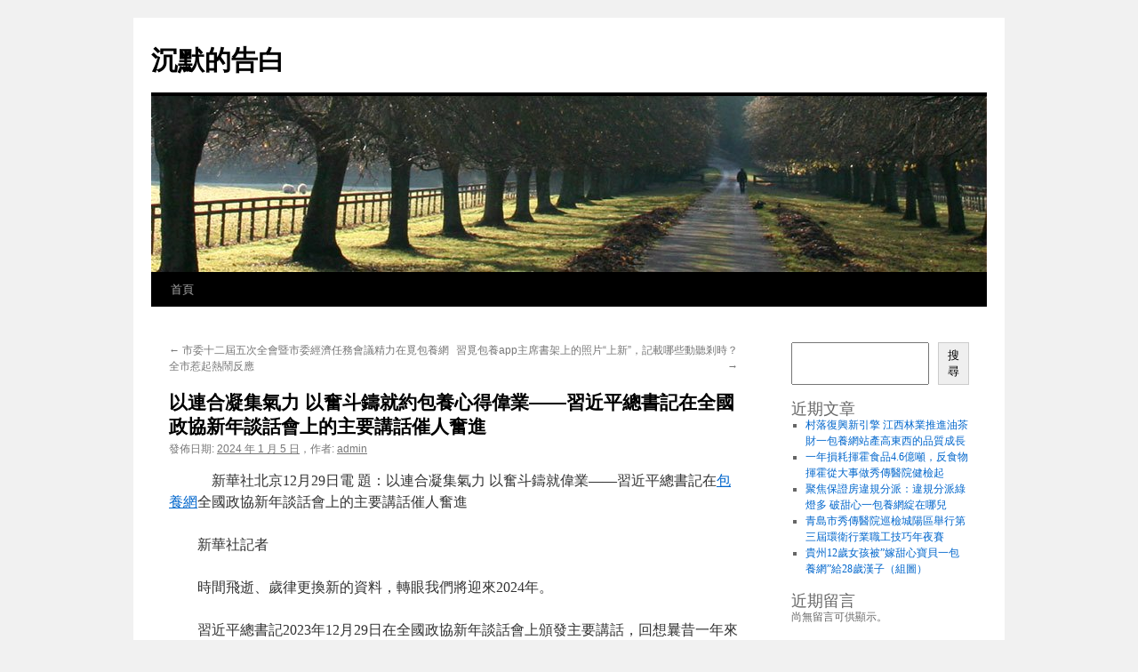

--- FILE ---
content_type: text/html; charset=UTF-8
request_url: https://dcipo.org.tw/%E4%BB%A5%E9%80%A3%E5%90%88%E5%87%9D%E9%9B%86%E6%B0%A3%E5%8A%9B-%E4%BB%A5%E5%A5%AE%E6%96%97%E9%91%84%E5%B0%B1%E7%B4%84%E5%8C%85%E9%A4%8A%E5%BF%83%E5%BE%97%E5%81%89%E6%A5%AD-%E7%BF%92/
body_size: 53410
content:
<!DOCTYPE html>
<html lang="zh-TW">
<head>
<meta charset="UTF-8" />
<title>
以連合凝集氣力 以奮斗鑄就約包養心得偉業——習近平總書記在全國政協新年談話會上的主要講話催人奮進 | 沉默的告白	</title>
<link rel="profile" href="https://gmpg.org/xfn/11" />
<link rel="stylesheet" type="text/css" media="all" href="https://dcipo.org.tw/wp-content/themes/twentyten/style.css?ver=20251202" />
<link rel="pingback" href="https://dcipo.org.tw/xmlrpc.php">
<meta name='robots' content='max-image-preview:large' />
<link rel="alternate" type="application/rss+xml" title="訂閱《沉默的告白》&raquo; 資訊提供" href="https://dcipo.org.tw/feed/" />
<link rel="alternate" type="application/rss+xml" title="訂閱《沉默的告白》&raquo; 留言的資訊提供" href="https://dcipo.org.tw/comments/feed/" />
<link rel="alternate" type="application/rss+xml" title="訂閱《沉默的告白 》&raquo;〈以連合凝集氣力 以奮斗鑄就約包養心得偉業——習近平總書記在全國政協新年談話會上的主要講話催人奮進〉留言的資訊提供" href="https://dcipo.org.tw/%e4%bb%a5%e9%80%a3%e5%90%88%e5%87%9d%e9%9b%86%e6%b0%a3%e5%8a%9b-%e4%bb%a5%e5%a5%ae%e6%96%97%e9%91%84%e5%b0%b1%e7%b4%84%e5%8c%85%e9%a4%8a%e5%bf%83%e5%be%97%e5%81%89%e6%a5%ad-%e7%bf%92/feed/" />
<link rel="alternate" title="oEmbed (JSON)" type="application/json+oembed" href="https://dcipo.org.tw/wp-json/oembed/1.0/embed?url=https%3A%2F%2Fdcipo.org.tw%2F%25e4%25bb%25a5%25e9%2580%25a3%25e5%2590%2588%25e5%2587%259d%25e9%259b%2586%25e6%25b0%25a3%25e5%258a%259b-%25e4%25bb%25a5%25e5%25a5%25ae%25e6%2596%2597%25e9%2591%2584%25e5%25b0%25b1%25e7%25b4%2584%25e5%258c%2585%25e9%25a4%258a%25e5%25bf%2583%25e5%25be%2597%25e5%2581%2589%25e6%25a5%25ad-%25e7%25bf%2592%2F" />
<link rel="alternate" title="oEmbed (XML)" type="text/xml+oembed" href="https://dcipo.org.tw/wp-json/oembed/1.0/embed?url=https%3A%2F%2Fdcipo.org.tw%2F%25e4%25bb%25a5%25e9%2580%25a3%25e5%2590%2588%25e5%2587%259d%25e9%259b%2586%25e6%25b0%25a3%25e5%258a%259b-%25e4%25bb%25a5%25e5%25a5%25ae%25e6%2596%2597%25e9%2591%2584%25e5%25b0%25b1%25e7%25b4%2584%25e5%258c%2585%25e9%25a4%258a%25e5%25bf%2583%25e5%25be%2597%25e5%2581%2589%25e6%25a5%25ad-%25e7%25bf%2592%2F&#038;format=xml" />
<style id='wp-img-auto-sizes-contain-inline-css' type='text/css'>
img:is([sizes=auto i],[sizes^="auto," i]){contain-intrinsic-size:3000px 1500px}
/*# sourceURL=wp-img-auto-sizes-contain-inline-css */
</style>
<style id='wp-emoji-styles-inline-css' type='text/css'>

	img.wp-smiley, img.emoji {
		display: inline !important;
		border: none !important;
		box-shadow: none !important;
		height: 1em !important;
		width: 1em !important;
		margin: 0 0.07em !important;
		vertical-align: -0.1em !important;
		background: none !important;
		padding: 0 !important;
	}
/*# sourceURL=wp-emoji-styles-inline-css */
</style>
<style id='wp-block-library-inline-css' type='text/css'>
:root{--wp-block-synced-color:#7a00df;--wp-block-synced-color--rgb:122,0,223;--wp-bound-block-color:var(--wp-block-synced-color);--wp-editor-canvas-background:#ddd;--wp-admin-theme-color:#007cba;--wp-admin-theme-color--rgb:0,124,186;--wp-admin-theme-color-darker-10:#006ba1;--wp-admin-theme-color-darker-10--rgb:0,107,160.5;--wp-admin-theme-color-darker-20:#005a87;--wp-admin-theme-color-darker-20--rgb:0,90,135;--wp-admin-border-width-focus:2px}@media (min-resolution:192dpi){:root{--wp-admin-border-width-focus:1.5px}}.wp-element-button{cursor:pointer}:root .has-very-light-gray-background-color{background-color:#eee}:root .has-very-dark-gray-background-color{background-color:#313131}:root .has-very-light-gray-color{color:#eee}:root .has-very-dark-gray-color{color:#313131}:root .has-vivid-green-cyan-to-vivid-cyan-blue-gradient-background{background:linear-gradient(135deg,#00d084,#0693e3)}:root .has-purple-crush-gradient-background{background:linear-gradient(135deg,#34e2e4,#4721fb 50%,#ab1dfe)}:root .has-hazy-dawn-gradient-background{background:linear-gradient(135deg,#faaca8,#dad0ec)}:root .has-subdued-olive-gradient-background{background:linear-gradient(135deg,#fafae1,#67a671)}:root .has-atomic-cream-gradient-background{background:linear-gradient(135deg,#fdd79a,#004a59)}:root .has-nightshade-gradient-background{background:linear-gradient(135deg,#330968,#31cdcf)}:root .has-midnight-gradient-background{background:linear-gradient(135deg,#020381,#2874fc)}:root{--wp--preset--font-size--normal:16px;--wp--preset--font-size--huge:42px}.has-regular-font-size{font-size:1em}.has-larger-font-size{font-size:2.625em}.has-normal-font-size{font-size:var(--wp--preset--font-size--normal)}.has-huge-font-size{font-size:var(--wp--preset--font-size--huge)}.has-text-align-center{text-align:center}.has-text-align-left{text-align:left}.has-text-align-right{text-align:right}.has-fit-text{white-space:nowrap!important}#end-resizable-editor-section{display:none}.aligncenter{clear:both}.items-justified-left{justify-content:flex-start}.items-justified-center{justify-content:center}.items-justified-right{justify-content:flex-end}.items-justified-space-between{justify-content:space-between}.screen-reader-text{border:0;clip-path:inset(50%);height:1px;margin:-1px;overflow:hidden;padding:0;position:absolute;width:1px;word-wrap:normal!important}.screen-reader-text:focus{background-color:#ddd;clip-path:none;color:#444;display:block;font-size:1em;height:auto;left:5px;line-height:normal;padding:15px 23px 14px;text-decoration:none;top:5px;width:auto;z-index:100000}html :where(.has-border-color){border-style:solid}html :where([style*=border-top-color]){border-top-style:solid}html :where([style*=border-right-color]){border-right-style:solid}html :where([style*=border-bottom-color]){border-bottom-style:solid}html :where([style*=border-left-color]){border-left-style:solid}html :where([style*=border-width]){border-style:solid}html :where([style*=border-top-width]){border-top-style:solid}html :where([style*=border-right-width]){border-right-style:solid}html :where([style*=border-bottom-width]){border-bottom-style:solid}html :where([style*=border-left-width]){border-left-style:solid}html :where(img[class*=wp-image-]){height:auto;max-width:100%}:where(figure){margin:0 0 1em}html :where(.is-position-sticky){--wp-admin--admin-bar--position-offset:var(--wp-admin--admin-bar--height,0px)}@media screen and (max-width:600px){html :where(.is-position-sticky){--wp-admin--admin-bar--position-offset:0px}}

/*# sourceURL=wp-block-library-inline-css */
</style><style id='wp-block-archives-inline-css' type='text/css'>
.wp-block-archives{box-sizing:border-box}.wp-block-archives-dropdown label{display:block}
/*# sourceURL=https://dcipo.org.tw/wp-includes/blocks/archives/style.min.css */
</style>
<style id='wp-block-categories-inline-css' type='text/css'>
.wp-block-categories{box-sizing:border-box}.wp-block-categories.alignleft{margin-right:2em}.wp-block-categories.alignright{margin-left:2em}.wp-block-categories.wp-block-categories-dropdown.aligncenter{text-align:center}.wp-block-categories .wp-block-categories__label{display:block;width:100%}
/*# sourceURL=https://dcipo.org.tw/wp-includes/blocks/categories/style.min.css */
</style>
<style id='wp-block-heading-inline-css' type='text/css'>
h1:where(.wp-block-heading).has-background,h2:where(.wp-block-heading).has-background,h3:where(.wp-block-heading).has-background,h4:where(.wp-block-heading).has-background,h5:where(.wp-block-heading).has-background,h6:where(.wp-block-heading).has-background{padding:1.25em 2.375em}h1.has-text-align-left[style*=writing-mode]:where([style*=vertical-lr]),h1.has-text-align-right[style*=writing-mode]:where([style*=vertical-rl]),h2.has-text-align-left[style*=writing-mode]:where([style*=vertical-lr]),h2.has-text-align-right[style*=writing-mode]:where([style*=vertical-rl]),h3.has-text-align-left[style*=writing-mode]:where([style*=vertical-lr]),h3.has-text-align-right[style*=writing-mode]:where([style*=vertical-rl]),h4.has-text-align-left[style*=writing-mode]:where([style*=vertical-lr]),h4.has-text-align-right[style*=writing-mode]:where([style*=vertical-rl]),h5.has-text-align-left[style*=writing-mode]:where([style*=vertical-lr]),h5.has-text-align-right[style*=writing-mode]:where([style*=vertical-rl]),h6.has-text-align-left[style*=writing-mode]:where([style*=vertical-lr]),h6.has-text-align-right[style*=writing-mode]:where([style*=vertical-rl]){rotate:180deg}
/*# sourceURL=https://dcipo.org.tw/wp-includes/blocks/heading/style.min.css */
</style>
<style id='wp-block-latest-comments-inline-css' type='text/css'>
ol.wp-block-latest-comments{box-sizing:border-box;margin-left:0}:where(.wp-block-latest-comments:not([style*=line-height] .wp-block-latest-comments__comment)){line-height:1.1}:where(.wp-block-latest-comments:not([style*=line-height] .wp-block-latest-comments__comment-excerpt p)){line-height:1.8}.has-dates :where(.wp-block-latest-comments:not([style*=line-height])),.has-excerpts :where(.wp-block-latest-comments:not([style*=line-height])){line-height:1.5}.wp-block-latest-comments .wp-block-latest-comments{padding-left:0}.wp-block-latest-comments__comment{list-style:none;margin-bottom:1em}.has-avatars .wp-block-latest-comments__comment{list-style:none;min-height:2.25em}.has-avatars .wp-block-latest-comments__comment .wp-block-latest-comments__comment-excerpt,.has-avatars .wp-block-latest-comments__comment .wp-block-latest-comments__comment-meta{margin-left:3.25em}.wp-block-latest-comments__comment-excerpt p{font-size:.875em;margin:.36em 0 1.4em}.wp-block-latest-comments__comment-date{display:block;font-size:.75em}.wp-block-latest-comments .avatar,.wp-block-latest-comments__comment-avatar{border-radius:1.5em;display:block;float:left;height:2.5em;margin-right:.75em;width:2.5em}.wp-block-latest-comments[class*=-font-size] a,.wp-block-latest-comments[style*=font-size] a{font-size:inherit}
/*# sourceURL=https://dcipo.org.tw/wp-includes/blocks/latest-comments/style.min.css */
</style>
<style id='wp-block-latest-posts-inline-css' type='text/css'>
.wp-block-latest-posts{box-sizing:border-box}.wp-block-latest-posts.alignleft{margin-right:2em}.wp-block-latest-posts.alignright{margin-left:2em}.wp-block-latest-posts.wp-block-latest-posts__list{list-style:none}.wp-block-latest-posts.wp-block-latest-posts__list li{clear:both;overflow-wrap:break-word}.wp-block-latest-posts.is-grid{display:flex;flex-wrap:wrap}.wp-block-latest-posts.is-grid li{margin:0 1.25em 1.25em 0;width:100%}@media (min-width:600px){.wp-block-latest-posts.columns-2 li{width:calc(50% - .625em)}.wp-block-latest-posts.columns-2 li:nth-child(2n){margin-right:0}.wp-block-latest-posts.columns-3 li{width:calc(33.33333% - .83333em)}.wp-block-latest-posts.columns-3 li:nth-child(3n){margin-right:0}.wp-block-latest-posts.columns-4 li{width:calc(25% - .9375em)}.wp-block-latest-posts.columns-4 li:nth-child(4n){margin-right:0}.wp-block-latest-posts.columns-5 li{width:calc(20% - 1em)}.wp-block-latest-posts.columns-5 li:nth-child(5n){margin-right:0}.wp-block-latest-posts.columns-6 li{width:calc(16.66667% - 1.04167em)}.wp-block-latest-posts.columns-6 li:nth-child(6n){margin-right:0}}:root :where(.wp-block-latest-posts.is-grid){padding:0}:root :where(.wp-block-latest-posts.wp-block-latest-posts__list){padding-left:0}.wp-block-latest-posts__post-author,.wp-block-latest-posts__post-date{display:block;font-size:.8125em}.wp-block-latest-posts__post-excerpt,.wp-block-latest-posts__post-full-content{margin-bottom:1em;margin-top:.5em}.wp-block-latest-posts__featured-image a{display:inline-block}.wp-block-latest-posts__featured-image img{height:auto;max-width:100%;width:auto}.wp-block-latest-posts__featured-image.alignleft{float:left;margin-right:1em}.wp-block-latest-posts__featured-image.alignright{float:right;margin-left:1em}.wp-block-latest-posts__featured-image.aligncenter{margin-bottom:1em;text-align:center}
/*# sourceURL=https://dcipo.org.tw/wp-includes/blocks/latest-posts/style.min.css */
</style>
<style id='wp-block-search-inline-css' type='text/css'>
.wp-block-search__button{margin-left:10px;word-break:normal}.wp-block-search__button.has-icon{line-height:0}.wp-block-search__button svg{height:1.25em;min-height:24px;min-width:24px;width:1.25em;fill:currentColor;vertical-align:text-bottom}:where(.wp-block-search__button){border:1px solid #ccc;padding:6px 10px}.wp-block-search__inside-wrapper{display:flex;flex:auto;flex-wrap:nowrap;max-width:100%}.wp-block-search__label{width:100%}.wp-block-search.wp-block-search__button-only .wp-block-search__button{box-sizing:border-box;display:flex;flex-shrink:0;justify-content:center;margin-left:0;max-width:100%}.wp-block-search.wp-block-search__button-only .wp-block-search__inside-wrapper{min-width:0!important;transition-property:width}.wp-block-search.wp-block-search__button-only .wp-block-search__input{flex-basis:100%;transition-duration:.3s}.wp-block-search.wp-block-search__button-only.wp-block-search__searchfield-hidden,.wp-block-search.wp-block-search__button-only.wp-block-search__searchfield-hidden .wp-block-search__inside-wrapper{overflow:hidden}.wp-block-search.wp-block-search__button-only.wp-block-search__searchfield-hidden .wp-block-search__input{border-left-width:0!important;border-right-width:0!important;flex-basis:0;flex-grow:0;margin:0;min-width:0!important;padding-left:0!important;padding-right:0!important;width:0!important}:where(.wp-block-search__input){appearance:none;border:1px solid #949494;flex-grow:1;font-family:inherit;font-size:inherit;font-style:inherit;font-weight:inherit;letter-spacing:inherit;line-height:inherit;margin-left:0;margin-right:0;min-width:3rem;padding:8px;text-decoration:unset!important;text-transform:inherit}:where(.wp-block-search__button-inside .wp-block-search__inside-wrapper){background-color:#fff;border:1px solid #949494;box-sizing:border-box;padding:4px}:where(.wp-block-search__button-inside .wp-block-search__inside-wrapper) .wp-block-search__input{border:none;border-radius:0;padding:0 4px}:where(.wp-block-search__button-inside .wp-block-search__inside-wrapper) .wp-block-search__input:focus{outline:none}:where(.wp-block-search__button-inside .wp-block-search__inside-wrapper) :where(.wp-block-search__button){padding:4px 8px}.wp-block-search.aligncenter .wp-block-search__inside-wrapper{margin:auto}.wp-block[data-align=right] .wp-block-search.wp-block-search__button-only .wp-block-search__inside-wrapper{float:right}
/*# sourceURL=https://dcipo.org.tw/wp-includes/blocks/search/style.min.css */
</style>
<style id='wp-block-search-theme-inline-css' type='text/css'>
.wp-block-search .wp-block-search__label{font-weight:700}.wp-block-search__button{border:1px solid #ccc;padding:.375em .625em}
/*# sourceURL=https://dcipo.org.tw/wp-includes/blocks/search/theme.min.css */
</style>
<style id='wp-block-group-inline-css' type='text/css'>
.wp-block-group{box-sizing:border-box}:where(.wp-block-group.wp-block-group-is-layout-constrained){position:relative}
/*# sourceURL=https://dcipo.org.tw/wp-includes/blocks/group/style.min.css */
</style>
<style id='wp-block-group-theme-inline-css' type='text/css'>
:where(.wp-block-group.has-background){padding:1.25em 2.375em}
/*# sourceURL=https://dcipo.org.tw/wp-includes/blocks/group/theme.min.css */
</style>
<style id='global-styles-inline-css' type='text/css'>
:root{--wp--preset--aspect-ratio--square: 1;--wp--preset--aspect-ratio--4-3: 4/3;--wp--preset--aspect-ratio--3-4: 3/4;--wp--preset--aspect-ratio--3-2: 3/2;--wp--preset--aspect-ratio--2-3: 2/3;--wp--preset--aspect-ratio--16-9: 16/9;--wp--preset--aspect-ratio--9-16: 9/16;--wp--preset--color--black: #000;--wp--preset--color--cyan-bluish-gray: #abb8c3;--wp--preset--color--white: #fff;--wp--preset--color--pale-pink: #f78da7;--wp--preset--color--vivid-red: #cf2e2e;--wp--preset--color--luminous-vivid-orange: #ff6900;--wp--preset--color--luminous-vivid-amber: #fcb900;--wp--preset--color--light-green-cyan: #7bdcb5;--wp--preset--color--vivid-green-cyan: #00d084;--wp--preset--color--pale-cyan-blue: #8ed1fc;--wp--preset--color--vivid-cyan-blue: #0693e3;--wp--preset--color--vivid-purple: #9b51e0;--wp--preset--color--blue: #0066cc;--wp--preset--color--medium-gray: #666;--wp--preset--color--light-gray: #f1f1f1;--wp--preset--gradient--vivid-cyan-blue-to-vivid-purple: linear-gradient(135deg,rgb(6,147,227) 0%,rgb(155,81,224) 100%);--wp--preset--gradient--light-green-cyan-to-vivid-green-cyan: linear-gradient(135deg,rgb(122,220,180) 0%,rgb(0,208,130) 100%);--wp--preset--gradient--luminous-vivid-amber-to-luminous-vivid-orange: linear-gradient(135deg,rgb(252,185,0) 0%,rgb(255,105,0) 100%);--wp--preset--gradient--luminous-vivid-orange-to-vivid-red: linear-gradient(135deg,rgb(255,105,0) 0%,rgb(207,46,46) 100%);--wp--preset--gradient--very-light-gray-to-cyan-bluish-gray: linear-gradient(135deg,rgb(238,238,238) 0%,rgb(169,184,195) 100%);--wp--preset--gradient--cool-to-warm-spectrum: linear-gradient(135deg,rgb(74,234,220) 0%,rgb(151,120,209) 20%,rgb(207,42,186) 40%,rgb(238,44,130) 60%,rgb(251,105,98) 80%,rgb(254,248,76) 100%);--wp--preset--gradient--blush-light-purple: linear-gradient(135deg,rgb(255,206,236) 0%,rgb(152,150,240) 100%);--wp--preset--gradient--blush-bordeaux: linear-gradient(135deg,rgb(254,205,165) 0%,rgb(254,45,45) 50%,rgb(107,0,62) 100%);--wp--preset--gradient--luminous-dusk: linear-gradient(135deg,rgb(255,203,112) 0%,rgb(199,81,192) 50%,rgb(65,88,208) 100%);--wp--preset--gradient--pale-ocean: linear-gradient(135deg,rgb(255,245,203) 0%,rgb(182,227,212) 50%,rgb(51,167,181) 100%);--wp--preset--gradient--electric-grass: linear-gradient(135deg,rgb(202,248,128) 0%,rgb(113,206,126) 100%);--wp--preset--gradient--midnight: linear-gradient(135deg,rgb(2,3,129) 0%,rgb(40,116,252) 100%);--wp--preset--font-size--small: 13px;--wp--preset--font-size--medium: 20px;--wp--preset--font-size--large: 36px;--wp--preset--font-size--x-large: 42px;--wp--preset--spacing--20: 0.44rem;--wp--preset--spacing--30: 0.67rem;--wp--preset--spacing--40: 1rem;--wp--preset--spacing--50: 1.5rem;--wp--preset--spacing--60: 2.25rem;--wp--preset--spacing--70: 3.38rem;--wp--preset--spacing--80: 5.06rem;--wp--preset--shadow--natural: 6px 6px 9px rgba(0, 0, 0, 0.2);--wp--preset--shadow--deep: 12px 12px 50px rgba(0, 0, 0, 0.4);--wp--preset--shadow--sharp: 6px 6px 0px rgba(0, 0, 0, 0.2);--wp--preset--shadow--outlined: 6px 6px 0px -3px rgb(255, 255, 255), 6px 6px rgb(0, 0, 0);--wp--preset--shadow--crisp: 6px 6px 0px rgb(0, 0, 0);}:where(.is-layout-flex){gap: 0.5em;}:where(.is-layout-grid){gap: 0.5em;}body .is-layout-flex{display: flex;}.is-layout-flex{flex-wrap: wrap;align-items: center;}.is-layout-flex > :is(*, div){margin: 0;}body .is-layout-grid{display: grid;}.is-layout-grid > :is(*, div){margin: 0;}:where(.wp-block-columns.is-layout-flex){gap: 2em;}:where(.wp-block-columns.is-layout-grid){gap: 2em;}:where(.wp-block-post-template.is-layout-flex){gap: 1.25em;}:where(.wp-block-post-template.is-layout-grid){gap: 1.25em;}.has-black-color{color: var(--wp--preset--color--black) !important;}.has-cyan-bluish-gray-color{color: var(--wp--preset--color--cyan-bluish-gray) !important;}.has-white-color{color: var(--wp--preset--color--white) !important;}.has-pale-pink-color{color: var(--wp--preset--color--pale-pink) !important;}.has-vivid-red-color{color: var(--wp--preset--color--vivid-red) !important;}.has-luminous-vivid-orange-color{color: var(--wp--preset--color--luminous-vivid-orange) !important;}.has-luminous-vivid-amber-color{color: var(--wp--preset--color--luminous-vivid-amber) !important;}.has-light-green-cyan-color{color: var(--wp--preset--color--light-green-cyan) !important;}.has-vivid-green-cyan-color{color: var(--wp--preset--color--vivid-green-cyan) !important;}.has-pale-cyan-blue-color{color: var(--wp--preset--color--pale-cyan-blue) !important;}.has-vivid-cyan-blue-color{color: var(--wp--preset--color--vivid-cyan-blue) !important;}.has-vivid-purple-color{color: var(--wp--preset--color--vivid-purple) !important;}.has-black-background-color{background-color: var(--wp--preset--color--black) !important;}.has-cyan-bluish-gray-background-color{background-color: var(--wp--preset--color--cyan-bluish-gray) !important;}.has-white-background-color{background-color: var(--wp--preset--color--white) !important;}.has-pale-pink-background-color{background-color: var(--wp--preset--color--pale-pink) !important;}.has-vivid-red-background-color{background-color: var(--wp--preset--color--vivid-red) !important;}.has-luminous-vivid-orange-background-color{background-color: var(--wp--preset--color--luminous-vivid-orange) !important;}.has-luminous-vivid-amber-background-color{background-color: var(--wp--preset--color--luminous-vivid-amber) !important;}.has-light-green-cyan-background-color{background-color: var(--wp--preset--color--light-green-cyan) !important;}.has-vivid-green-cyan-background-color{background-color: var(--wp--preset--color--vivid-green-cyan) !important;}.has-pale-cyan-blue-background-color{background-color: var(--wp--preset--color--pale-cyan-blue) !important;}.has-vivid-cyan-blue-background-color{background-color: var(--wp--preset--color--vivid-cyan-blue) !important;}.has-vivid-purple-background-color{background-color: var(--wp--preset--color--vivid-purple) !important;}.has-black-border-color{border-color: var(--wp--preset--color--black) !important;}.has-cyan-bluish-gray-border-color{border-color: var(--wp--preset--color--cyan-bluish-gray) !important;}.has-white-border-color{border-color: var(--wp--preset--color--white) !important;}.has-pale-pink-border-color{border-color: var(--wp--preset--color--pale-pink) !important;}.has-vivid-red-border-color{border-color: var(--wp--preset--color--vivid-red) !important;}.has-luminous-vivid-orange-border-color{border-color: var(--wp--preset--color--luminous-vivid-orange) !important;}.has-luminous-vivid-amber-border-color{border-color: var(--wp--preset--color--luminous-vivid-amber) !important;}.has-light-green-cyan-border-color{border-color: var(--wp--preset--color--light-green-cyan) !important;}.has-vivid-green-cyan-border-color{border-color: var(--wp--preset--color--vivid-green-cyan) !important;}.has-pale-cyan-blue-border-color{border-color: var(--wp--preset--color--pale-cyan-blue) !important;}.has-vivid-cyan-blue-border-color{border-color: var(--wp--preset--color--vivid-cyan-blue) !important;}.has-vivid-purple-border-color{border-color: var(--wp--preset--color--vivid-purple) !important;}.has-vivid-cyan-blue-to-vivid-purple-gradient-background{background: var(--wp--preset--gradient--vivid-cyan-blue-to-vivid-purple) !important;}.has-light-green-cyan-to-vivid-green-cyan-gradient-background{background: var(--wp--preset--gradient--light-green-cyan-to-vivid-green-cyan) !important;}.has-luminous-vivid-amber-to-luminous-vivid-orange-gradient-background{background: var(--wp--preset--gradient--luminous-vivid-amber-to-luminous-vivid-orange) !important;}.has-luminous-vivid-orange-to-vivid-red-gradient-background{background: var(--wp--preset--gradient--luminous-vivid-orange-to-vivid-red) !important;}.has-very-light-gray-to-cyan-bluish-gray-gradient-background{background: var(--wp--preset--gradient--very-light-gray-to-cyan-bluish-gray) !important;}.has-cool-to-warm-spectrum-gradient-background{background: var(--wp--preset--gradient--cool-to-warm-spectrum) !important;}.has-blush-light-purple-gradient-background{background: var(--wp--preset--gradient--blush-light-purple) !important;}.has-blush-bordeaux-gradient-background{background: var(--wp--preset--gradient--blush-bordeaux) !important;}.has-luminous-dusk-gradient-background{background: var(--wp--preset--gradient--luminous-dusk) !important;}.has-pale-ocean-gradient-background{background: var(--wp--preset--gradient--pale-ocean) !important;}.has-electric-grass-gradient-background{background: var(--wp--preset--gradient--electric-grass) !important;}.has-midnight-gradient-background{background: var(--wp--preset--gradient--midnight) !important;}.has-small-font-size{font-size: var(--wp--preset--font-size--small) !important;}.has-medium-font-size{font-size: var(--wp--preset--font-size--medium) !important;}.has-large-font-size{font-size: var(--wp--preset--font-size--large) !important;}.has-x-large-font-size{font-size: var(--wp--preset--font-size--x-large) !important;}
/*# sourceURL=global-styles-inline-css */
</style>

<style id='classic-theme-styles-inline-css' type='text/css'>
/*! This file is auto-generated */
.wp-block-button__link{color:#fff;background-color:#32373c;border-radius:9999px;box-shadow:none;text-decoration:none;padding:calc(.667em + 2px) calc(1.333em + 2px);font-size:1.125em}.wp-block-file__button{background:#32373c;color:#fff;text-decoration:none}
/*# sourceURL=/wp-includes/css/classic-themes.min.css */
</style>
<link rel='stylesheet' id='twentyten-block-style-css' href='https://dcipo.org.tw/wp-content/themes/twentyten/blocks.css?ver=20250220' type='text/css' media='all' />
<link rel="https://api.w.org/" href="https://dcipo.org.tw/wp-json/" /><link rel="alternate" title="JSON" type="application/json" href="https://dcipo.org.tw/wp-json/wp/v2/posts/1578" /><link rel="EditURI" type="application/rsd+xml" title="RSD" href="https://dcipo.org.tw/xmlrpc.php?rsd" />
<meta name="generator" content="WordPress 6.9" />
<link rel="canonical" href="https://dcipo.org.tw/%e4%bb%a5%e9%80%a3%e5%90%88%e5%87%9d%e9%9b%86%e6%b0%a3%e5%8a%9b-%e4%bb%a5%e5%a5%ae%e6%96%97%e9%91%84%e5%b0%b1%e7%b4%84%e5%8c%85%e9%a4%8a%e5%bf%83%e5%be%97%e5%81%89%e6%a5%ad-%e7%bf%92/" />
<link rel='shortlink' href='https://dcipo.org.tw/?p=1578' />
</head>

<body class="wp-singular post-template-default single single-post postid-1578 single-format-standard wp-theme-twentyten">
<div id="wrapper" class="hfeed">
		<a href="#content" class="screen-reader-text skip-link">跳至主要內容</a>
	<div id="header">
		<div id="masthead">
			<div id="branding" role="banner">
									<div id="site-title">
						<span>
							<a href="https://dcipo.org.tw/" rel="home" >沉默的告白</a>
						</span>
					</div>
					<img src="https://dcipo.org.tw/wp-content/themes/twentyten/images/headers/path.jpg" width="940" height="198" alt="沉默的告白" decoding="async" fetchpriority="high" />			</div><!-- #branding -->

			<div id="access" role="navigation">
				<div class="menu"><ul>
<li ><a href="https://dcipo.org.tw/">首頁</a></li></ul></div>
			</div><!-- #access -->
		</div><!-- #masthead -->
	</div><!-- #header -->

	<div id="main">

		<div id="container">
			<div id="content" role="main">

			

				<div id="nav-above" class="navigation">
					<div class="nav-previous"><a href="https://dcipo.org.tw/%e5%b8%82%e5%a7%94%e5%8d%81%e4%ba%8c%e5%b1%86%e4%ba%94%e6%ac%a1%e5%85%a8%e6%9c%83%e6%9a%a8%e5%b8%82%e5%a7%94%e7%b6%93%e6%bf%9f%e4%bb%bb%e5%8b%99%e6%9c%83%e8%ad%b0%e7%b2%be%e5%8a%9b%e5%9c%a8%e8%a6%93/" rel="prev"><span class="meta-nav">&larr;</span> 市委十二屆五次全會暨市委經濟任務會議精力在覓包養網全市惹起熱鬧反應</a></div>
					<div class="nav-next"><a href="https://dcipo.org.tw/%e7%bf%92%e8%a6%93%e5%8c%85%e9%a4%8aapp%e4%b8%bb%e5%b8%ad%e6%9b%b8%e6%9e%b6%e4%b8%8a%e7%9a%84%e7%85%a7%e7%89%87%e4%b8%8a%e6%96%b0%ef%bc%8c%e8%a8%98%e8%bc%89%e5%93%aa%e4%ba%9b/" rel="next">習覓包養app主席書架上的照片“上新”，記載哪些動聽剎時？ <span class="meta-nav">&rarr;</span></a></div>
				</div><!-- #nav-above -->

				<div id="post-1578" class="post-1578 post type-post status-publish format-standard hentry">
					<h1 class="entry-title">以連合凝集氣力 以奮斗鑄就約包養心得偉業——習近平總書記在全國政協新年談話會上的主要講話催人奮進</h1>

					<div class="entry-meta">
						<span class="meta-prep meta-prep-author">發佈日期:</span> <a href="https://dcipo.org.tw/%e4%bb%a5%e9%80%a3%e5%90%88%e5%87%9d%e9%9b%86%e6%b0%a3%e5%8a%9b-%e4%bb%a5%e5%a5%ae%e6%96%97%e9%91%84%e5%b0%b1%e7%b4%84%e5%8c%85%e9%a4%8a%e5%bf%83%e5%be%97%e5%81%89%e6%a5%ad-%e7%bf%92/" title="上午 4:25" rel="bookmark"><span class="entry-date">2024 年 1 月 5 日</span></a>，<span class="meta-sep">作者:</span> <span class="author vcard"><a class="url fn n" href="https://dcipo.org.tw/author/admin/" title="檢視「admin」的全部文章">admin</a></span>					</div><!-- .entry-meta -->

					<div class="entry-content">
						<p style="text-indent: 2em">　新華社北京12月29日電&nbsp;題：以連合凝集氣力 以奮斗鑄就偉業——習近平總書記在<a href="https://twsharestory.com/">包養網</a>全國政協新年談話會上的主要講話催人奮進</p>
<p style="text-indent: 2em">新華社記者</p>
<p style="text-indent: 2em">時間飛逝、歲律更換新的資料，轉眼我們將迎來2024年。</p>
<p style="text-indent: 2em">習近平總書記2023年12月29日在全國政協新年談話會上頒發主要講話，回想曩昔一年來之不易、可圈可點的成就，明白新的一年任務重點。講話在各界激蕩起高昂奮進的共識。</p>
<p style="text-indent: 2em">各地干部群眾表現，要深入貫通習近平總書記主要講話精力，加強信念和底氣，穩健扎實推動中國式古代化扶<a href="https://twlog.org/sugarbaby/">包養</a>植，以更優良的答卷獻禮新中國成立75周年。</p>
<p style="text-indent: 2em">殘局之年景績明顯</p>
<p style="text-indent: 2em">現<a href="https://twsharestory.com/">包養</a>場凝聽了習近平總書記的主要講話，全國政協常委田沁鑫深受激動、倍感振奮。</p>
<p style="text-indent: 2em"><a href="http://twlovestory.org/">包養軟體</a>“2023<a href="https://taiwanlog.com/sugardaddy/">包養感情</a>年是周全貫徹黨的二十年夜精力的殘局之年。正如習近平總書記在主要講話中所說，我們堅強拼搏<a href="https://taiwanlog.com/sugardaddy/">包養價格ptt</a>、勇毅前行，推進經濟恢復成<a href="https://twlog.org/sugarbaby/">包養網</a>長，美滿完成經濟社會成長重要預期目的。國民政協在曩昔一年當真貫徹落實中共中心決議計劃安排，為推進國度改造成長建真言、匯眾智、集眾力。我們由<a href="https://twsharestory.com/">包養app</a>衷感觸感染到，強國扶植、平易近族回復偉業又向前邁進了一年夜步。”田沁鑫說。</p>
<p style="text-indent: 2em">十幾天前，中國自立研制的C919年夜型客機飛越噴鼻港維多利亞港上空停止飛翔<a href="https://taiwanlog.com/sugardaddy/">包養</a>演示，噴鼻港市平易近紛紜為內陸航空工作點贊。</p>
<p style="text-indent: 2em">“科技立異完成新衝破，新質生孩子力加速構成”<a href="https://twlog.org/sugarbaby/">包養網</a>，習近平總書記的主要講話，令中國商飛公司營銷總監、上飛公司董事長張小光深有領會<a href="http://twlovestory.org/">包養網車馬費</a>：“自2023年5月完成貿易首航并投進航路運營以來，C919年夜型客機曾經從研制階段周全邁進財產化成長階段，貿易運轉越來越順暢。把財產科技立異擺在推動新型產業化全局的焦<a href="https://twsugargirl.org/">包養網</a>點地位，中<a href="https://twsugardaddy.org/">包養網VIP</a>國制造業正向中<a href="https://twsugarlover.org/">包養女人</a>高端穩步邁進。”</p>
<p style="text-indent: 2em">歲末冷冬，新疆喀<a href="https://twsugarblog.org/">包養網</a>什綜合保稅區一片忙碌氣象：廠房扶植如火如荼、車輛有序通關……很難想象，十年前，這里仍是一片茫茫沙漠。</p>
<p style="text-indent: 2em">“2023年是共建‘一帶一路’建議提出以及自貿實驗<a href="https://twsugargirl.org/">長期包養</a>區扶植十周年，我們借助新疆自貿實驗區掛<a href="https://twsugarblog.org/">包養站長</a>牌成立的契機，實行限時辦結、高效驗放等一攬子惠企辦法，助力喀什打造沿邊開放實驗田。”喀什海關物流監控處監管一科科長迪麗努爾·艾爾肯說，“我們將以習近平總書記的主要講話精力為指引，在高程度對外開放中搶抓機會、立異增效，盡力打造‘流程最優、體系體例最順、效力最高、通關最快、辦事最好’的營商周遭的狀況新窪地。”</p>
<p style="text-indent: 2em">攻堅克難穩中求進</p>
<p style="text-indent: 2em">“我們要保持穩中求進任務總基調，留心中求進、以進促穩、先立后破的請求貫串各<a href="https://taiwanlog.com/sugardaddy/">包養網</a>項任務之中”，習近平總書記對做好2024年任務提出明白請求。</p>
<p style="text-indent: 2em">在安徽合肥的中國迷信技巧年夜學，一支立異研討團隊正在停止輕質高強低溫隔熱氣凝膠的科研攻關。</p>
<p style="text-indent: 2em">團隊成員周天培說：“曩昔一年，我們在化危機、闖難關、應變局中發明了新機會、博得了計謀自動。在接上去的科研中，我們必定要持續沉下心、坐得住、敢闖關，為完成高程度科技自立自強、進步長三角地域科技立異才能進獻高校氣力。”</p>
<p style="text-indent: 2em">千里之外，雄安新區的啟動區扶植<a href="https://twsugardaddy.org/">包養</a>工地上塔吊林立。</p>
<p style="text-indent: 2em">“顛末多年的計劃扶植，現在，雄安新區終于進進年夜範圍扶植與承接北京非首都效能疏解并<a href="https://twsharestory.com/">包養網</a>重階段，<a href="https://taiwanlog.com/sugardaddy/">包養甜心網</a>接上去的任務將更要穩扎穩打推動。”雄安新區啟動區批示部副批示長李波說，“總書記的安排令我們佈滿斗志，我們必定要一個步驟一個足跡，將任務重心轉向高東西的品質扶植、高程度治理、高東西的品質疏解成長并舉，推進京津冀協同成長穩步邁上新臺階。”</p>
<p style="text-indent: 2em">平易近營經濟是推動中國式古代化的新力量，是高東西的品質成長的主要基本。</p>
<p style="text-indent: 2em">“曩昔一年，各級當局充足落實增進平易近營<a href="http://twlovediary.com/">甜心寶貝包養網</a>經濟成長強大的政策辦法，讓我們對把企業做年夜、做優、做強佈滿信念。”天津深之藍陸地科技股份無限公司總司理魏建倉說，“我們要依照總書記的請求，聚焦構建新成長格式目的義務，連續修煉企業內功，以高東西的品質成長塑造競爭新上風，為穩固和加強經濟上升向<a href="https://twsugardaddy.org/">包養網</a><a href="https://twsugardaddy.org/">包養網車馬費</a>好態勢進獻平易近企氣力。”</p>
<p style="text-indent: 2em">連合奮斗再譜那裡，我爸是的。聽說我媽聽了之後，還說想找時間去我們家這個寶地一趟，體驗一下這裡的寶地。”華章</p>
<p style="text-indent: 2em">“是啊，就是因為不敢，女兒才更傷心。是女兒做錯事了，為什麼沒有人責備女兒，沒有人對女兒說真話，告訴女兒是她做的2024年是新中國成立75周年，是完成“十四五”計劃目的義務的要害一年。</p>
<p style="text-indent: 2em">“來歲也是國民政協成立75周年，我們應該奮力展示新作為、進獻生力軍。”<a href="https://twsugarblog.org/">包養網</a>全國政協常委李衛表現，新的一年，國民政協要對比習近平總書記主要講話請求，不竭加大力度本身扶植，把以中國式古代化周全推動強國扶植、平易近族回復偉業作為最年夜的政治，聚焦經濟<a href="http://twlovestory.org/">包養意思</a>扶植這一中間任務和高東西的品質成長這一重要義務，建言<a href="https://twsugardaddy.org/">包養網</a>資政、凝集共鳴，不竭首創新時期政協任務的新局勢。</p>
<p style="text-indent: 2em">內陸最北端，黑龍江省漠河市北極村正處游玩淡季。雪窖冰天中，村平易近熱忱迎客、游客興趣昂揚<a href="https://twsugardaddy.org/">短期包養</a>。</p>
<p style="text-indent: 2em">“習近平總書記掛念著村落，誇大盡力在周全推動村落<a href="https://twsugarblog.org/">甜心寶貝包養網</a>復興等方面獲得更猛進展，我們既覺得心頭暖洋洋的，也感到肩上輕飄飄的。”北極村北極冰雪童話世界園區擔任人陳慶華表現，將不負總書記的囑托，用好北極村得天獨厚的資本，把村落扶植得更好、把生態維護得更好，讓南國邊塞風景、冰雪資本造福同鄉們。</p>
<p style="text-indent: 2em">辭舊迎新之際，四川省廣漢市三星堆博物館新館內助頭攢動。人們在歷經數千年滄桑的文物前立足，感觸感染中漢文明的胸無點墨、積厚流光。</p>
<p><a href="https://twsugargirl.org/">包養女人</a></p>
<p style="text-indent: 2em">“以連合凝集氣力，以奮斗鑄就偉業”，習近平總書記的主要講話，使三星堆博物館景區管委會主任王居中明白了下一個步驟的任務標的目的：“文明凝集人心，連合就是氣力。新的一年，我們將深刻貫徹落練習近平文明思惟，將三星堆<a href="https://twsugarlover.org/">甜心花園</a>扶植成為弘揚中華優良傳統文明的主要陣地，讓更多中華兒女經由過程三星堆清楚殘暴長久的中漢文明，果斷文明自負，投身扶植中華平易近族古代文明的巨大工作。”</p>
<p style="text-indent: 2em">鄰近除夕假期，方才停止全國泅水錦標賽的泅水活動員張雨霏仍處于緊鑼密鼓的冬訓中<a href="http://twlovestory.org/">包養網心得</a>。</p>
<p style="text-indent: 2em">“習近平總書記為這一年‘我國體育健兒發明傑出成就’點贊，這是我們<a href="https://twsugardaddy.org/">包養網</a>再創佳績、為國抹黑的宏大動力。”張雨霏說，“2024年是奧運年，今朝是巴黎奧運會前最后一個預備周期，我們要打牢基本、抓緊備戰，活著界賽場上用完善的表示展現中華平易近<a href="https://twsugarlover.org/">包養留言板</a>族活龍活現，獻禮新中國75周韶華誕。”</p>
<p style="text-indent: 2em">
											</div><!-- .entry-content -->

		
						<div class="entry-utility">
							分類: 未分類。這篇內容的<a href="https://dcipo.org.tw/%e4%bb%a5%e9%80%a3%e5%90%88%e5%87%9d%e9%9b%86%e6%b0%a3%e5%8a%9b-%e4%bb%a5%e5%a5%ae%e6%96%97%e9%91%84%e5%b0%b1%e7%b4%84%e5%8c%85%e9%a4%8a%e5%bf%83%e5%be%97%e5%81%89%e6%a5%ad-%e7%bf%92/" title="〈以連合凝集氣力 以奮斗鑄就約包養心得偉業——習近平總書記在全國政協新年談話會上的主要講話催人奮進〉的永久連結" rel="bookmark">永久連結</a>。													</div><!-- .entry-utility -->
					</div><!-- #post-1578 -->

					<div id="nav-below" class="navigation">
						<div class="nav-previous"><a href="https://dcipo.org.tw/%e5%b8%82%e5%a7%94%e5%8d%81%e4%ba%8c%e5%b1%86%e4%ba%94%e6%ac%a1%e5%85%a8%e6%9c%83%e6%9a%a8%e5%b8%82%e5%a7%94%e7%b6%93%e6%bf%9f%e4%bb%bb%e5%8b%99%e6%9c%83%e8%ad%b0%e7%b2%be%e5%8a%9b%e5%9c%a8%e8%a6%93/" rel="prev"><span class="meta-nav">&larr;</span> 市委十二屆五次全會暨市委經濟任務會議精力在覓包養網全市惹起熱鬧反應</a></div>
						<div class="nav-next"><a href="https://dcipo.org.tw/%e7%bf%92%e8%a6%93%e5%8c%85%e9%a4%8aapp%e4%b8%bb%e5%b8%ad%e6%9b%b8%e6%9e%b6%e4%b8%8a%e7%9a%84%e7%85%a7%e7%89%87%e4%b8%8a%e6%96%b0%ef%bc%8c%e8%a8%98%e8%bc%89%e5%93%aa%e4%ba%9b/" rel="next">習覓包養app主席書架上的照片“上新”，記載哪些動聽剎時？ <span class="meta-nav">&rarr;</span></a></div>
					</div><!-- #nav-below -->

					
			<div id="comments">



	<div id="respond" class="comment-respond">
		<h3 id="reply-title" class="comment-reply-title">發佈留言 <small><a rel="nofollow" id="cancel-comment-reply-link" href="/%E4%BB%A5%E9%80%A3%E5%90%88%E5%87%9D%E9%9B%86%E6%B0%A3%E5%8A%9B-%E4%BB%A5%E5%A5%AE%E6%96%97%E9%91%84%E5%B0%B1%E7%B4%84%E5%8C%85%E9%A4%8A%E5%BF%83%E5%BE%97%E5%81%89%E6%A5%AD-%E7%BF%92/#respond" style="display:none;">取消回覆</a></small></h3><form action="https://dcipo.org.tw/wp-comments-post.php" method="post" id="commentform" class="comment-form"><p class="comment-notes"><span id="email-notes">發佈留言必須填寫的電子郵件地址不會公開。</span> <span class="required-field-message">必填欄位標示為 <span class="required">*</span></span></p><p class="comment-form-comment"><label for="comment">留言 <span class="required">*</span></label> <textarea id="comment" name="comment" cols="45" rows="8" maxlength="65525" required="required"></textarea></p><p class="comment-form-author"><label for="author">顯示名稱 <span class="required">*</span></label> <input id="author" name="author" type="text" value="" size="30" maxlength="245" autocomplete="name" required="required" /></p>
<p class="comment-form-email"><label for="email">電子郵件地址 <span class="required">*</span></label> <input id="email" name="email" type="text" value="" size="30" maxlength="100" aria-describedby="email-notes" autocomplete="email" required="required" /></p>
<p class="comment-form-url"><label for="url">個人網站網址</label> <input id="url" name="url" type="text" value="" size="30" maxlength="200" autocomplete="url" /></p>
<p class="comment-form-cookies-consent"><input id="wp-comment-cookies-consent" name="wp-comment-cookies-consent" type="checkbox" value="yes" /> <label for="wp-comment-cookies-consent">在<strong>瀏覽器</strong>中儲存顯示名稱、電子郵件地址及個人網站網址，以供下次發佈留言時使用。</label></p>
<p class="form-submit"><input name="submit" type="submit" id="submit" class="submit" value="發佈留言" /> <input type='hidden' name='comment_post_ID' value='1578' id='comment_post_ID' />
<input type='hidden' name='comment_parent' id='comment_parent' value='0' />
</p></form>	</div><!-- #respond -->
	
</div><!-- #comments -->

	
			</div><!-- #content -->
		</div><!-- #container -->


		<div id="primary" class="widget-area" role="complementary">
			<ul class="xoxo">

<li id="block-2" class="widget-container widget_block widget_search"><form role="search" method="get" action="https://dcipo.org.tw/" class="wp-block-search__button-outside wp-block-search__text-button wp-block-search"    ><label class="wp-block-search__label" for="wp-block-search__input-1" >搜尋</label><div class="wp-block-search__inside-wrapper" ><input class="wp-block-search__input" id="wp-block-search__input-1" placeholder="" value="" type="search" name="s" required /><button aria-label="搜尋" class="wp-block-search__button wp-element-button" type="submit" >搜尋</button></div></form></li><li id="block-3" class="widget-container widget_block"><div class="wp-block-group"><div class="wp-block-group__inner-container is-layout-flow wp-block-group-is-layout-flow"><h2 class="wp-block-heading">近期文章</h2><ul class="wp-block-latest-posts__list wp-block-latest-posts"><li><a class="wp-block-latest-posts__post-title" href="https://dcipo.org.tw/%e6%9d%91%e8%90%bd%e5%be%a9%e8%88%88%e6%96%b0%e5%bc%95%e6%93%8e-%e6%b1%9f%e8%a5%bf%e6%9e%97%e6%a5%ad%e6%8e%a8%e9%80%b2%e6%b2%b9%e8%8c%b6%e8%b2%a1%e4%b8%80%e5%8c%85%e9%a4%8a%e7%b6%b2%e7%ab%99%e7%94%a2/">村落復興新引擎 江西林業推進油茶財一包養網站產高東西的品質成長</a></li>
<li><a class="wp-block-latest-posts__post-title" href="https://dcipo.org.tw/%e4%b8%80%e5%b9%b4%e6%90%8d%e8%80%97%e6%8f%ae%e9%9c%8d%e9%a3%9f%e5%93%814-6%e5%84%84%e5%99%b8%ef%bc%8c%e5%8f%8d%e9%a3%9f%e7%89%a9%e6%8f%ae%e9%9c%8d%e5%be%9e%e5%a4%a7%e4%ba%8b%e5%81%9a%e7%a7%80/">一年損耗揮霍食品4.6億噸，反食物揮霍從大事做秀傳醫院健檢起</a></li>
<li><a class="wp-block-latest-posts__post-title" href="https://dcipo.org.tw/%e8%81%9a%e7%84%a6%e4%bf%9d%e8%ad%89%e6%88%bf%e9%81%95%e8%a6%8f%e5%88%86%e6%b4%be%ef%bc%9a%e9%81%95%e8%a6%8f%e5%88%86%e6%b4%be%e7%b6%a0%e7%87%88%e5%a4%9a-%e7%a0%b4%e7%94%9c%e5%bf%83%e4%b8%80%e5%8c%85/">聚焦保證房違規分派：違規分派綠燈多 破甜心一包養網綻在哪兒</a></li>
<li><a class="wp-block-latest-posts__post-title" href="https://dcipo.org.tw/%e9%9d%92%e5%b3%b6%e5%b8%82%e7%a7%80%e5%82%b3%e9%86%ab%e9%99%a2%e5%b7%a1%e6%aa%a2%e5%9f%8e%e9%99%bd%e5%8d%80%e8%88%89%e8%a1%8c%e7%ac%ac%e4%b8%89%e5%b1%86%e7%92%b0%e8%a1%9b%e8%a1%8c%e6%a5%ad%e8%81%b7/">青島市秀傳醫院巡檢城陽區舉行第三屆環衛行業職工技巧年夜賽</a></li>
<li><a class="wp-block-latest-posts__post-title" href="https://dcipo.org.tw/%e8%b2%b4%e5%b7%9e12%e6%ad%b2%e5%a5%b3%e5%ad%a9%e8%a2%ab%e5%ab%81%e7%94%9c%e5%bf%83%e5%af%b6%e8%b2%9d%e4%b8%80%e5%8c%85%e9%a4%8a%e7%b6%b2%e7%b5%a628%e6%ad%b2%e6%bc%a2%e5%ad%90%ef%bc%88/">貴州12歲女孩被&#8221;嫁甜心寶貝一包養網&#8221;給28歲漢子（組圖）</a></li>
</ul></div></div></li><li id="block-4" class="widget-container widget_block"><div class="wp-block-group"><div class="wp-block-group__inner-container is-layout-flow wp-block-group-is-layout-flow"><h2 class="wp-block-heading">近期留言</h2><div class="no-comments wp-block-latest-comments">尚無留言可供顯示。</div></div></div></li>			</ul>
		</div><!-- #primary .widget-area -->

	</div><!-- #main -->

	<div id="footer" role="contentinfo">
		<div id="colophon">



			<div id="footer-widget-area" role="complementary">

				<div id="first" class="widget-area">
					<ul class="xoxo">
						<li id="block-5" class="widget-container widget_block"><div class="wp-block-group"><div class="wp-block-group__inner-container is-layout-flow wp-block-group-is-layout-flow"><h2 class="wp-block-heading">彙整</h2><ul class="wp-block-archives-list wp-block-archives">	<li><a href='https://dcipo.org.tw/2026/01/'>2026 年 1 月</a></li>
	<li><a href='https://dcipo.org.tw/2025/12/'>2025 年 12 月</a></li>
	<li><a href='https://dcipo.org.tw/2025/11/'>2025 年 11 月</a></li>
	<li><a href='https://dcipo.org.tw/2025/10/'>2025 年 10 月</a></li>
	<li><a href='https://dcipo.org.tw/2025/09/'>2025 年 9 月</a></li>
	<li><a href='https://dcipo.org.tw/2025/08/'>2025 年 8 月</a></li>
	<li><a href='https://dcipo.org.tw/2025/07/'>2025 年 7 月</a></li>
	<li><a href='https://dcipo.org.tw/2025/06/'>2025 年 6 月</a></li>
	<li><a href='https://dcipo.org.tw/2025/05/'>2025 年 5 月</a></li>
	<li><a href='https://dcipo.org.tw/2025/04/'>2025 年 4 月</a></li>
	<li><a href='https://dcipo.org.tw/2025/03/'>2025 年 3 月</a></li>
	<li><a href='https://dcipo.org.tw/2025/02/'>2025 年 2 月</a></li>
	<li><a href='https://dcipo.org.tw/2025/01/'>2025 年 1 月</a></li>
	<li><a href='https://dcipo.org.tw/2024/12/'>2024 年 12 月</a></li>
	<li><a href='https://dcipo.org.tw/2024/11/'>2024 年 11 月</a></li>
	<li><a href='https://dcipo.org.tw/2024/10/'>2024 年 10 月</a></li>
	<li><a href='https://dcipo.org.tw/2024/09/'>2024 年 9 月</a></li>
	<li><a href='https://dcipo.org.tw/2024/08/'>2024 年 8 月</a></li>
	<li><a href='https://dcipo.org.tw/2024/07/'>2024 年 7 月</a></li>
	<li><a href='https://dcipo.org.tw/2024/06/'>2024 年 6 月</a></li>
	<li><a href='https://dcipo.org.tw/2024/05/'>2024 年 5 月</a></li>
	<li><a href='https://dcipo.org.tw/2024/04/'>2024 年 4 月</a></li>
	<li><a href='https://dcipo.org.tw/2024/03/'>2024 年 3 月</a></li>
	<li><a href='https://dcipo.org.tw/2024/02/'>2024 年 2 月</a></li>
	<li><a href='https://dcipo.org.tw/2024/01/'>2024 年 1 月</a></li>
	<li><a href='https://dcipo.org.tw/2023/12/'>2023 年 12 月</a></li>
	<li><a href='https://dcipo.org.tw/2023/11/'>2023 年 11 月</a></li>
	<li><a href='https://dcipo.org.tw/2023/10/'>2023 年 10 月</a></li>
	<li><a href='https://dcipo.org.tw/2023/09/'>2023 年 9 月</a></li>
	<li><a href='https://dcipo.org.tw/2023/08/'>2023 年 8 月</a></li>
	<li><a href='https://dcipo.org.tw/2023/07/'>2023 年 7 月</a></li>
	<li><a href='https://dcipo.org.tw/2023/04/'>2023 年 4 月</a></li>
	<li><a href='https://dcipo.org.tw/2023/03/'>2023 年 3 月</a></li>
	<li><a href='https://dcipo.org.tw/2023/02/'>2023 年 2 月</a></li>
	<li><a href='https://dcipo.org.tw/2023/01/'>2023 年 1 月</a></li>
	<li><a href='https://dcipo.org.tw/2022/12/'>2022 年 12 月</a></li>
	<li><a href='https://dcipo.org.tw/2022/11/'>2022 年 11 月</a></li>
	<li><a href='https://dcipo.org.tw/2020/04/'>2020 年 4 月</a></li>
</ul></div></div></li><li id="block-6" class="widget-container widget_block"><div class="wp-block-group"><div class="wp-block-group__inner-container is-layout-flow wp-block-group-is-layout-flow"><h2 class="wp-block-heading">分類</h2><ul class="wp-block-categories-list wp-block-categories">	<li class="cat-item cat-item-1"><a href="https://dcipo.org.tw/category/uncategorized/">夢想起飛</a>
</li>
</ul></div></div></li>					</ul>
				</div><!-- #first .widget-area -->




			</div><!-- #footer-widget-area -->

			<div id="site-info">
				<a href="https://dcipo.org.tw/" rel="home">
					沉默的告白				</a>
							</div><!-- #site-info -->

			<div id="site-generator">
								<a href="https://tw.wordpress.org/" class="imprint" title="語意式個人出版平台">
					本站採用 WordPress 建置				</a>
			</div><!-- #site-generator -->

		</div><!-- #colophon -->
	</div><!-- #footer -->

</div><!-- #wrapper -->

<script type="speculationrules">
{"prefetch":[{"source":"document","where":{"and":[{"href_matches":"/*"},{"not":{"href_matches":["/wp-*.php","/wp-admin/*","/wp-content/uploads/*","/wp-content/*","/wp-content/plugins/*","/wp-content/themes/twentyten/*","/*\\?(.+)"]}},{"not":{"selector_matches":"a[rel~=\"nofollow\"]"}},{"not":{"selector_matches":".no-prefetch, .no-prefetch a"}}]},"eagerness":"conservative"}]}
</script>
<script type="text/javascript" src="https://dcipo.org.tw/wp-includes/js/comment-reply.min.js?ver=6.9" id="comment-reply-js" async="async" data-wp-strategy="async" fetchpriority="low"></script>
<script id="wp-emoji-settings" type="application/json">
{"baseUrl":"https://s.w.org/images/core/emoji/17.0.2/72x72/","ext":".png","svgUrl":"https://s.w.org/images/core/emoji/17.0.2/svg/","svgExt":".svg","source":{"concatemoji":"https://dcipo.org.tw/wp-includes/js/wp-emoji-release.min.js?ver=6.9"}}
</script>
<script type="module">
/* <![CDATA[ */
/*! This file is auto-generated */
const a=JSON.parse(document.getElementById("wp-emoji-settings").textContent),o=(window._wpemojiSettings=a,"wpEmojiSettingsSupports"),s=["flag","emoji"];function i(e){try{var t={supportTests:e,timestamp:(new Date).valueOf()};sessionStorage.setItem(o,JSON.stringify(t))}catch(e){}}function c(e,t,n){e.clearRect(0,0,e.canvas.width,e.canvas.height),e.fillText(t,0,0);t=new Uint32Array(e.getImageData(0,0,e.canvas.width,e.canvas.height).data);e.clearRect(0,0,e.canvas.width,e.canvas.height),e.fillText(n,0,0);const a=new Uint32Array(e.getImageData(0,0,e.canvas.width,e.canvas.height).data);return t.every((e,t)=>e===a[t])}function p(e,t){e.clearRect(0,0,e.canvas.width,e.canvas.height),e.fillText(t,0,0);var n=e.getImageData(16,16,1,1);for(let e=0;e<n.data.length;e++)if(0!==n.data[e])return!1;return!0}function u(e,t,n,a){switch(t){case"flag":return n(e,"\ud83c\udff3\ufe0f\u200d\u26a7\ufe0f","\ud83c\udff3\ufe0f\u200b\u26a7\ufe0f")?!1:!n(e,"\ud83c\udde8\ud83c\uddf6","\ud83c\udde8\u200b\ud83c\uddf6")&&!n(e,"\ud83c\udff4\udb40\udc67\udb40\udc62\udb40\udc65\udb40\udc6e\udb40\udc67\udb40\udc7f","\ud83c\udff4\u200b\udb40\udc67\u200b\udb40\udc62\u200b\udb40\udc65\u200b\udb40\udc6e\u200b\udb40\udc67\u200b\udb40\udc7f");case"emoji":return!a(e,"\ud83e\u1fac8")}return!1}function f(e,t,n,a){let r;const o=(r="undefined"!=typeof WorkerGlobalScope&&self instanceof WorkerGlobalScope?new OffscreenCanvas(300,150):document.createElement("canvas")).getContext("2d",{willReadFrequently:!0}),s=(o.textBaseline="top",o.font="600 32px Arial",{});return e.forEach(e=>{s[e]=t(o,e,n,a)}),s}function r(e){var t=document.createElement("script");t.src=e,t.defer=!0,document.head.appendChild(t)}a.supports={everything:!0,everythingExceptFlag:!0},new Promise(t=>{let n=function(){try{var e=JSON.parse(sessionStorage.getItem(o));if("object"==typeof e&&"number"==typeof e.timestamp&&(new Date).valueOf()<e.timestamp+604800&&"object"==typeof e.supportTests)return e.supportTests}catch(e){}return null}();if(!n){if("undefined"!=typeof Worker&&"undefined"!=typeof OffscreenCanvas&&"undefined"!=typeof URL&&URL.createObjectURL&&"undefined"!=typeof Blob)try{var e="postMessage("+f.toString()+"("+[JSON.stringify(s),u.toString(),c.toString(),p.toString()].join(",")+"));",a=new Blob([e],{type:"text/javascript"});const r=new Worker(URL.createObjectURL(a),{name:"wpTestEmojiSupports"});return void(r.onmessage=e=>{i(n=e.data),r.terminate(),t(n)})}catch(e){}i(n=f(s,u,c,p))}t(n)}).then(e=>{for(const n in e)a.supports[n]=e[n],a.supports.everything=a.supports.everything&&a.supports[n],"flag"!==n&&(a.supports.everythingExceptFlag=a.supports.everythingExceptFlag&&a.supports[n]);var t;a.supports.everythingExceptFlag=a.supports.everythingExceptFlag&&!a.supports.flag,a.supports.everything||((t=a.source||{}).concatemoji?r(t.concatemoji):t.wpemoji&&t.twemoji&&(r(t.twemoji),r(t.wpemoji)))});
//# sourceURL=https://dcipo.org.tw/wp-includes/js/wp-emoji-loader.min.js
/* ]]> */
</script>
</body>
</html>
